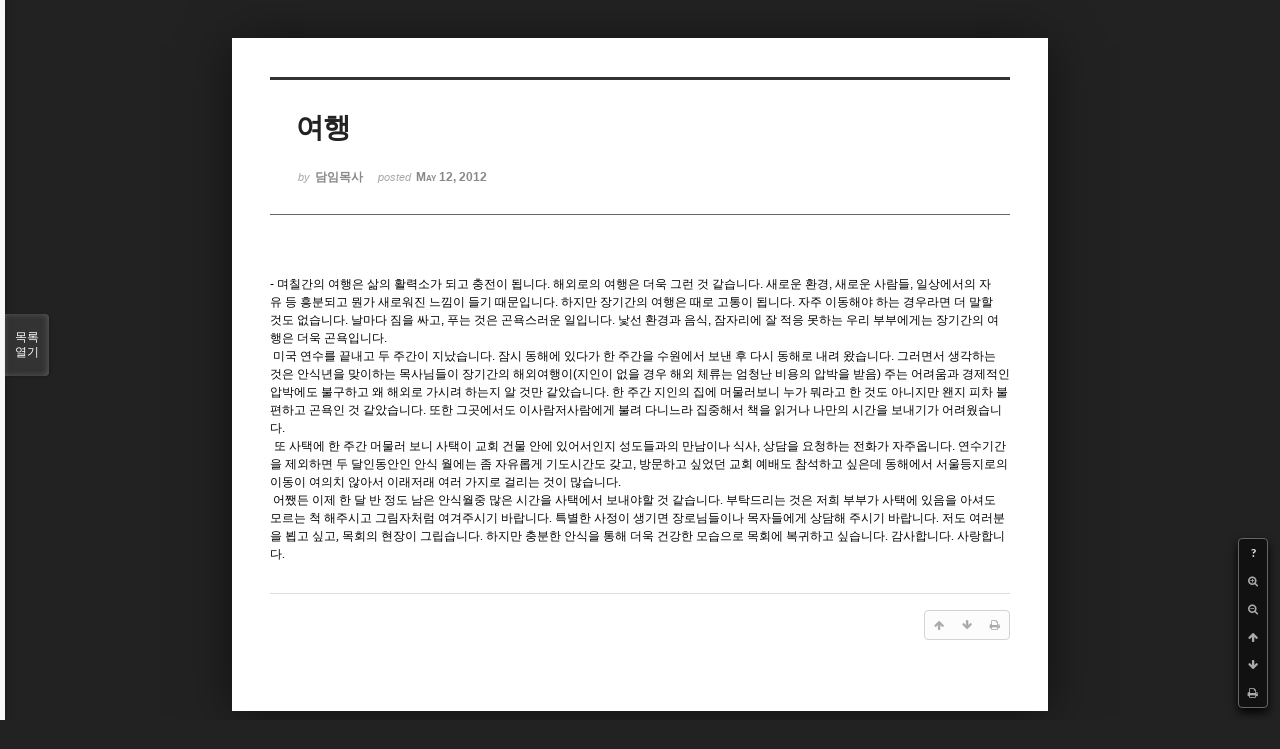

--- FILE ---
content_type: text/html; charset=UTF-8
request_url: http://dbbaptist.dothome.co.kr/xe/index.php?mid=column&page=62&listStyle=viewer&document_srl=623
body_size: 5221
content:
<!DOCTYPE html>
<html lang="ko">
<head>
<!-- META -->
<meta charset="utf-8">
<meta name="Generator" content="XpressEngine">
<meta http-equiv="X-UA-Compatible" content="IE=edge">
<!-- TITLE -->
<title>동부중앙침례교회</title>
<!-- CSS -->
<link rel="stylesheet" href="/xe/common/css/xe.min.css?20190923214246" />
<link rel="stylesheet" href="/xe/common/js/plugins/ui/jquery-ui.min.css?20190923214246" />
<link rel="stylesheet" href="https://maxcdn.bootstrapcdn.com/font-awesome/4.2.0/css/font-awesome.min.css" />
<link rel="stylesheet" href="/xe/modules/board/skins/sketchbook5/css/board.css?20171201022418" />
<!--[if lt IE 9]><link rel="stylesheet" href="/xe/modules/board/skins/sketchbook5/css/ie8.css?20171201022418" />
<![endif]--><link rel="stylesheet" href="/xe/modules/board/skins/sketchbook5/css/print.css?20171201022418" media="print" />
<link rel="stylesheet" href="/xe/modules/board/skins/sketchbook5/css/jquery.mCustomScrollbar.css?20171201022418" />
<link rel="stylesheet" href="/xe/modules/editor/styles/ckeditor_light/style.css?20190923214246" />
<!-- JS -->
<script>
var current_url = "http://dbbaptist.dothome.co.kr/xe/?mid=column&page=62&listStyle=viewer&document_srl=623";
var request_uri = "http://dbbaptist.dothome.co.kr/xe/";
var current_mid = "column";
var waiting_message = "서버에 요청 중입니다. 잠시만 기다려주세요.";
var ssl_actions = new Array();
var default_url = "http://dbbaptist.dothome.co.kr/xe/";
</script>
<!--[if lt IE 9]><script src="/xe/common/js/jquery-1.x.min.js?20190923214246"></script>
<![endif]--><!--[if gte IE 9]><!--><script src="/xe/common/js/jquery.min.js?20190923214246"></script>
<!--<![endif]--><script src="/xe/common/js/x.min.js?20190923214246"></script>
<script src="/xe/common/js/xe.min.js?20190923214246"></script>
<script src="/xe/modules/board/tpl/js/board.min.js?20190923214246"></script>
<!-- RSS -->
<!-- ICON -->


<meta name="viewport" content="width=device-width, initial-scale=1, minimum-scale=1, maximum-scale=1, user-scalable=yes, target-densitydpi=medium-dpi" />
<link rel="canonical" href="http://dbbaptist.dothome.co.kr/xe/index.php?mid=column&amp;document_srl=623" />
<meta name="description" content="- 며칠간의 여행은 삶의 활력소가 되고 충전이 됩니다. 해외로의 여행은 더욱 그런 것 같습니다. 새로운 환경, 새로운 사람들, 일상에서의 자유 등 흥분되고 뭔가 새로워진 느낌이 들기 때문입니다. 하지만 장기간의 여행은 때로 고통이 됩니다. 자주 이동해야 하는 경우라면 더 말할 것도 없습니다. 날마다 짐을 싸고, 푸는 것은 곤욕스러운 일입니다. 낯선 환경과 음식, 잠자리에 잘 적응 못하는 우리 부부에게는 장기간의 여행은..." />
<meta property="og:locale" content="ko_KR" />
<meta property="og:type" content="article" />
<meta property="og:url" content="http://dbbaptist.dothome.co.kr/xe/index.php?mid=column&amp;document_srl=623" />
<meta property="og:title" content="칼럼 - 여행" />
<meta property="og:description" content="- 며칠간의 여행은 삶의 활력소가 되고 충전이 됩니다. 해외로의 여행은 더욱 그런 것 같습니다. 새로운 환경, 새로운 사람들, 일상에서의 자유 등 흥분되고 뭔가 새로워진 느낌이 들기 때문입니다. 하지만 장기간의 여행은 때로 고통이 됩니다. 자주 이동해야 하는 경우라면 더 말할 것도 없습니다. 날마다 짐을 싸고, 푸는 것은 곤욕스러운 일입니다. 낯선 환경과 음식, 잠자리에 잘 적응 못하는 우리 부부에게는 장기간의 여행은..." />
<meta property="article:published_time" content="2012-05-12T11:46:51+09:00" />
<meta property="article:modified_time" content="2012-05-12T11:46:51+09:00" />
<script type="text/javascript">if (!(location.host=='dbbaptist.dothome.co.kr')){window.location='http://dbbaptist.dothome.co.kr'+location.pathname+location.search}</script>
<style data-id="bdCss">
.bd em,.bd .color{color:#333333;}
.bd .shadow{text-shadow:1px 1px 1px ;}
.bd .bolder{color:#333333;text-shadow:2px 2px 4px ;}
.bd .bg_color{background-color:#333333;}
.bd .bg_f_color{background-color:#333333;background:-webkit-linear-gradient(#FFF -50%,#333333 50%);background:linear-gradient(to bottom,#FFF -50%,#333333 50%);}
.bd .border_color{border-color:#333333;}
.bd .bx_shadow{box-shadow:0 0 2px ;}
.viewer_with.on:before{background-color:#333333;box-shadow:0 0 2px #333333;}
.bd_zine.zine li:first-child,.bd_tb_lst.common_notice tr:first-child td{margin-top:2px;border-top:1px solid #DDD}
.bd_zine .info b,.bd_zine .info a{color:;}
.bd_zine.card h3{color:#333333;}
</style>
<style>
body,input,textarea,select,button,table{font-family:;}
#viewer .rd_trb,#viewer #trackback{display:none}
</style><script>
//<![CDATA[
xe.current_lang = "ko";
xe.cmd_find = "찾기";
xe.cmd_cancel = "취소";
xe.cmd_confirm = "확인";
xe.msg_no_root = "루트는 선택 할 수 없습니다.";
xe.msg_no_shortcut = "바로가기는 선택 할 수 없습니다.";
xe.msg_select_menu = "대상 메뉴 선택";
//]]>
</script>
</head>
<body class="viewer_blk">
<!--#JSPLUGIN:ui--><script>//<![CDATA[
var lang_type = "ko";
var bdLogin = "로그인 하시겠습니까?@/xe/index.php?mid=column&page=62&listStyle=viewer&document_srl=623&act=dispMemberLoginForm";
jQuery(function($){
	board('#bd_149_623');
});
//]]></script>

<div id="viewer" class="white viewer_style rd_nav_blk">
	<div id="bd_149_623" class="bd clear   hover_effect" data-default_style="viewer" data-bdFilesType="" data-bdNavSide="N" style="max-width:px">
		<div id="rd_ie" class="ie8_only"><i class="tl"></i><i class="tc"></i><i class="tr"></i><i class="ml"></i><i class="mr"></i><i class="bl"></i><i class="bc"></i><i class="br"></i></div>
		<div class="rd rd_nav_style2 clear" style="padding:;" data-docSrl="623">
	
	<div class="rd_hd clear" style="">
		
				
		<div class="blog v" style="text-align:;;">
			<div class="top_area ngeb np_18px" style="text-align:">
															</div>
			<h1 class="font ngeb" style=";-webkit-animation-name:rd_h1_v;-moz-animation-name:rd_h1_v;animation-name:rd_h1_v;">여행</h1>						<div class="btm_area ngeb np_18px" style="text-align:"> 
								<span><small>by </small><b>담임목사</b></span>				<span title="2012.05.12 11:46"><small>posted </small><b class="date">May 12, 2012</b></span>															</div>
		</div>		
				
				
				
				
				<div class="rd_nav_side">
			<div class="rd_nav img_tx fr m_btn_wrp">
		<div class="help bubble left m_no">
		<a class="text" href="#" onclick="jQuery(this).next().fadeToggle();return false;">?</a>
		<div class="wrp">
			<div class="speech">
				<h4>단축키</h4>
				<p><strong><i class="fa fa-long-arrow-left"></i><span class="blind">Prev</span></strong>이전 문서</p>
				<p><strong><i class="fa fa-long-arrow-right"></i><span class="blind">Next</span></strong>다음 문서</p>
				<p><strong>ESC</strong>닫기</p>			</div>
			<i class="edge"></i>
			<i class="ie8_only bl"></i><i class="ie8_only br"></i>
		</div>
	</div>	<a class="tg_btn2 bubble m_no" href="#" data-href=".bd_font_select" title="글꼴 선택"><strong>가</strong><i class="arrow down"></i></a>	<a class="font_plus bubble" href="#" title="크게"><i class="fa fa-search-plus"></i><b class="tx">크게</b></a>
	<a class="font_minus bubble" href="#" title="작게"><i class="fa fa-search-minus"></i><b class="tx">작게</b></a>
			<a class="back_to bubble m_no" href="#bd_149_623" title="위로"><i class="fa fa-arrow-up"></i><b class="tx">위로</b></a>
	<a class="back_to bubble m_no" href="#rd_end_623" title="(목록) 아래로"><i class="fa fa-arrow-down"></i><b class="tx">아래로</b></a>
	<a class="comment back_to bubble if_viewer m_no" href="#623_comment" title="댓글로 가기"><i class="fa fa-comment"></i><b class="tx">댓글로 가기</b></a>
	<a class="print_doc bubble m_no this" href="/xe/index.php?mid=column&amp;page=62&amp;listStyle=viewer&amp;document_srl=623" title="인쇄"><i class="fa fa-print"></i><b class="tx">인쇄</b></a>			</div>		</div>			</div>
	
		
	<div class="rd_body clear">
		
				
				
				<article><!--BeforeDocument(623,295)--><div class="document_623_295 xe_content"><!--StartFragment--><p style="line-height: 140%; margin-right: 5.8pt; layout-grid-mode: char;" class="바탕글"><span style="font-size: 9pt; mso-fareast-font-family: 양재 다운명조M;" lang="EN-US">- 며칠간의 여행은 삶의 활력소가 되고 충전이 됩니다. 해외로의 여행은 더욱 그런 것 같습니다. 새로운 환경, 새로운 사람들, 일상에서의 자유 등 흥분되고 뭔가 새로워진 느낌이 들기 때문입니다. 하지만 장기간의 여행은 때로 고통이 됩니다. 자주 이동해야 하는 경우라면 더 말할 것도 없습니다. 날마다 짐을 싸고, 푸는 것은 곤욕스러운 일입니다. 낯선 환경과 음식, 잠자리에 잘 적응 못하는 우리 부부에게는 장기간의 여행은 더욱 곤욕입니다.</span></p><p style="line-height: 140%; layout-grid-mode: char;" class="바탕글"><span style="font-size: 9pt; mso-fareast-font-family: 양재 다운명조M;" lang="EN-US">&nbsp;</span><span style="font-size: 9pt; mso-fareast-font-family: 양재 다운명조M;" lang="EN-US">미국 연수를 끝내고 두 주간이 지났습니다. 잠시 동해에 있다가 한 주간을 수원에서 보낸 후 다시 동해로 내려 왔습니다. 그러면서 생각하는 것은 안식년을 맞이하는 목사님들이 장기간의 해외여행이(지인이 없을 경우 해외 체류는 엄청난 비용의 압박을 받음) 주는 어려움과 경제적인 압박에도 불구하고 왜 해외로 가시려 하는지 알 것만 같았습니다. 한 주간 지인의 집에 머물러보니 누가 뭐라고 한 것도 아니지만 왠지 피차 불편하고 곤욕인 것 같았습니다. 또한 그곳에서도 이사람저사람에게 불려 다니느라 집중해서 책을 읽거나 나만의 시간을 보내기가 어려웠습니다. </span></p><p style="line-height: 140%; layout-grid-mode: char;" class="바탕글">&nbsp;<span style="font-size: 9pt; mso-fareast-font-family: 양재 다운명조M;" lang="EN-US">또 사택에 한 주간 머물러 보니 사택이 교회 건물 안에 있어서인지 성도들과의 만남이나 식사, 상담을 요청하는 전화가 자주옵니다. 연수기간을 제외하면 두 달인동안인 안식 월에는 좀 자유롭게 기도시간도 갖고, 방문하고 싶었던 교회 예배도 참석하고 싶은데 동해에서 서울등지로의 이동이 여의치 않아서 이래저래 여러 가지로 걸리는 것이 많습니다.</span></p><p style="line-height: 140%; layout-grid-mode: char;" class="바탕글"><span style="font-size: 9pt; mso-fareast-font-family: 양재 다운명조M;" lang="EN-US">&nbsp;</span><span style="font-family: 양재 다운명조M; font-size: 9pt;">어쨌든 이제 한 달 반 정도 남은 안식월중 많은 시간을 사택에서 보내야할 것 같습니다. 부탁드리는 것은 저희 부부가 사택에 있음을 아셔도 모르는 척 해주시고 그림자처럼 여겨주시기 바랍니다. 특별한 사정이 생기면 장로님들이나 목자들에게 상담해 주시기 바랍니다. 저도 여러분을 뵙고 싶고, 목회의 현장이 그립습니다. 하지만 충분한 안식을 통해 더욱 건강한 모습으로 목회에 복귀하고 싶습니다. 감사합니다. 사랑합니다.</span></p></div><!--AfterDocument(623,295)--></article>
				
					</div>
	
	<div class="rd_ft">
		
				
		<div class="bd_prev_next clear">
					</div>		
				
						
				
		<div class="rd_ft_nav clear">
						
						
						<div class="rd_nav img_tx fr m_btn_wrp">
				<a class="back_to bubble m_no" href="#bd_149_623" title="위로"><i class="fa fa-arrow-up"></i><b class="tx">위로</b></a>
	<a class="back_to bubble m_no" href="#rd_end_623" title="(목록) 아래로"><i class="fa fa-arrow-down"></i><b class="tx">아래로</b></a>
	<a class="comment back_to bubble if_viewer m_no" href="#623_comment" title="댓글로 가기"><i class="fa fa-comment"></i><b class="tx">댓글로 가기</b></a>
	<a class="print_doc bubble m_no this" href="/xe/index.php?mid=column&amp;page=62&amp;listStyle=viewer&amp;document_srl=623" title="인쇄"><i class="fa fa-print"></i><b class="tx">인쇄</b></a>			</div>					</div>
	</div>
	
		
	</div>
<hr id="rd_end_623" class="rd_end clear" />		<div id="viewer_lst" class="">
			<button type="button" id="viewer_lst_tg" class="ngeb bg_color">목록<br /><span class="tx_open">열기</span><span class="tx_close">닫기</span></button>
			<h3 class="ui_font">Articles</h3>
			<div id="viewer_lst_scroll">
				<ul>
					<li>
						<a class="clear" href="/xe/index.php?mid=column&amp;page=62&amp;listStyle=viewer&amp;document_srl=708">
														<span class="tl">송구영신예배(2013-12-29)</span>
							<span class="meta"><strong></strong>2013.12.28 16:05</span>
						</a>
					</li><li>
						<a class="clear" href="/xe/index.php?mid=column&amp;page=62&amp;listStyle=viewer&amp;document_srl=707">
														<span class="tl">결혼과 인격(2013-12-22)</span>
							<span class="meta"><strong></strong>2013.12.21 18:13</span>
						</a>
					</li><li>
						<a class="clear" href="/xe/index.php?mid=column&amp;page=62&amp;listStyle=viewer&amp;document_srl=706">
														<span class="tl">준비</span>
							<span class="meta"><strong></strong>2013.12.18 18:29</span>
						</a>
					</li><li>
						<a class="clear" href="/xe/index.php?mid=column&amp;page=62&amp;listStyle=viewer&amp;document_srl=705">
														<span class="tl">천국을 사모한 사람들(2013-12-8)</span>
							<span class="meta"><strong></strong>2013.12.07 16:56</span>
						</a>
					</li><li>
						<a class="clear" href="/xe/index.php?mid=column&amp;page=62&amp;listStyle=viewer&amp;document_srl=704">
														<span class="tl">Vip을 위한 배려(2013-12-1)</span>
							<span class="meta"><strong></strong>2013.11.30 18:20</span>
						</a>
					</li><li>
						<a class="clear" href="/xe/index.php?mid=column&amp;page=62&amp;listStyle=viewer&amp;document_srl=703">
														<span class="tl">Vip중심의 교회(2013-11-24)</span>
							<span class="meta"><strong></strong>2013.11.23 15:51</span>
						</a>
					</li><li>
						<a class="clear" href="/xe/index.php?mid=column&amp;page=62&amp;listStyle=viewer&amp;document_srl=702">
														<span class="tl">나비가 준 선물(2013-11-17)</span>
							<span class="meta"><strong></strong>2013.11.16 16:21</span>
						</a>
					</li><li>
						<a class="clear" href="/xe/index.php?mid=column&amp;page=62&amp;listStyle=viewer&amp;document_srl=701">
														<span class="tl">예수님이 차려 주신 밥상(2013-11-10)</span>
							<span class="meta"><strong></strong>2013.11.09 15:28</span>
						</a>
					</li><li>
						<a class="clear" href="/xe/index.php?mid=column&amp;page=62&amp;listStyle=viewer&amp;document_srl=700">
														<span class="tl">교회개혁의 본질(2013-11-3)</span>
							<span class="meta"><strong></strong>2013.11.02 15:24</span>
						</a>
					</li><li>
						<a class="clear" href="/xe/index.php?mid=column&amp;page=62&amp;listStyle=viewer&amp;document_srl=699">
														<span class="tl">희생이 낳은 구원(2013-10-27)</span>
							<span class="meta"><strong></strong>2013.10.26 16:41</span>
						</a>
					</li>				</ul>
			</div>
			<div id="viewer_pn" class="bd_pg clear">
								 
				<a href="/xe/index.php?mid=column&amp;page=57&amp;listStyle=viewer&amp;document_srl=623">57</a>								 
				<a href="/xe/index.php?mid=column&amp;page=58&amp;listStyle=viewer&amp;document_srl=623">58</a>								 
				<a href="/xe/index.php?mid=column&amp;page=59&amp;listStyle=viewer&amp;document_srl=623">59</a>								 
				<a href="/xe/index.php?mid=column&amp;page=60&amp;listStyle=viewer&amp;document_srl=623">60</a>								 
				<a href="/xe/index.php?mid=column&amp;page=61&amp;listStyle=viewer&amp;document_srl=623">61</a>								<strong class="this">62</strong> 
												 
				<a href="/xe/index.php?mid=column&amp;page=63&amp;listStyle=viewer&amp;document_srl=623">63</a>								 
				<a href="/xe/index.php?mid=column&amp;page=64&amp;listStyle=viewer&amp;document_srl=623">64</a>								 
				<a href="/xe/index.php?mid=column&amp;page=65&amp;listStyle=viewer&amp;document_srl=623">65</a>								 
				<a href="/xe/index.php?mid=column&amp;page=66&amp;listStyle=viewer&amp;document_srl=623">66</a>							</div>			<button type="button" class="tg_close2" onClick="jQuery('#viewer_lst_tg').click();">X</button>
		</div>		</div></div><!-- ETC -->
<div class="wfsr"></div>
<script src="/xe/files/cache/js_filter_compiled/d046d1841b9c79c545b82d3be892699d.ko.compiled.js?20220528160006"></script><script src="/xe/files/cache/js_filter_compiled/1bdc15d63816408b99f674eb6a6ffcea.ko.compiled.js?20220528160006"></script><script src="/xe/files/cache/js_filter_compiled/9b007ee9f2af763bb3d35e4fb16498e9.ko.compiled.js?20220528160006"></script><script src="/xe/addons/autolink/autolink.js?20190923214246"></script><script src="/xe/common/js/plugins/ui/jquery-ui.min.js?20190923214246"></script><script src="/xe/common/js/plugins/ui/jquery.ui.datepicker-ko.js?20190923214246"></script><script src="/xe/modules/board/skins/sketchbook5/js/imagesloaded.pkgd.min.js?20171201022418"></script><script src="/xe/modules/board/skins/sketchbook5/js/jquery.cookie.js?20171201022418"></script><script src="/xe/modules/editor/skins/xpresseditor/js/xe_textarea.min.js?20190923214246"></script><script src="/xe/modules/board/skins/sketchbook5/js/jquery.autogrowtextarea.min.js?20171201022418"></script><script src="/xe/modules/board/skins/sketchbook5/js/board.js?20171201022418"></script><script src="/xe/modules/board/skins/sketchbook5/js/viewer.js?20171201022418"></script><script src="/xe/modules/board/skins/sketchbook5/js/jquery.mousewheel.min.js?20171201022418"></script><script src="/xe/modules/board/skins/sketchbook5/js/jquery.mCustomScrollbar.min.js?20171201022418"></script></body>
</html>


--- FILE ---
content_type: application/javascript
request_url: http://dbbaptist.dothome.co.kr/xe/modules/board/skins/sketchbook5/js/viewer.js?20171201022418
body_size: 1282
content:
// Viewer Prev-Next
function viewerPrevNext(){
	jQuery('.bd_rd_prev .wrp').imagesLoaded(function(){
		var t = jQuery('.bd_rd_prev .wrp');
		t.css('margin-top',-t.height()/2+50);
	});
	jQuery('.bd_rd_next .wrp').imagesLoaded(function(){
		var t = jQuery('.bd_rd_next .wrp');
		t.css('margin-top',-t.height()/2+50);
	});
};

// Viewer List
function viewerList(){
	var v = jQuery('#viewer_lst');
	v.find('#viewer_lst_tg').click(function(){
		if(v.hasClass('open')){
			v.animate({left:-455},{duration:750,specialEasing:{left:'easeInOutBack'},complete:function(){
				jQuery(this).removeClass('open');
			},step:null,queue:false});
			jQuery.removeCookie('viewer_lst_cookie');
		} else {
			v.animate({left:-100},{duration:500,specialEasing:{left:'easeOutBack'}}).addClass('open');
			jQuery.cookie('viewer_lst_cookie','open');
		};
	});
	v.find('#viewer_lst_scroll').height(v.height()-132).imagesLoaded(function(){
		v.find('#viewer_lst_scroll').mCustomScrollbar({
			mouseWheelPixels:240,
			scrollButtons:{
				enable:true
			}
		});
	});
};

jQuery(function($){
	viewerPrevNext();
	viewerList();
});

jQuery(window).resize(function(){
	jQuery('#viewer_lst_scroll').height(jQuery('#viewer_lst').height()-132).mCustomScrollbar('update');
});